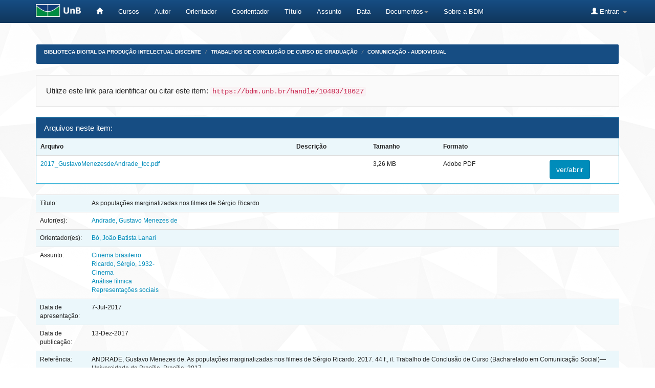

--- FILE ---
content_type: text/html;charset=UTF-8
request_url: https://bdm.unb.br/handle/10483/18627
body_size: 5861
content:


















<!DOCTYPE html>
<html>
    <head>
        <title>Biblioteca Digital da Produção Intelectual Discente: As populações marginalizadas nos filmes de Sérgio Ricardo</title>
        <meta http-equiv="Content-Type" content="text/html; charset=UTF-8" />
        <meta name="Generator" content="DSpace 4.2" />
        <meta name="viewport" content="width=device-width, initial-scale=1.0">
        <link rel="shortcut icon" href="/favicon.ico" type="image/x-icon"/>
	    <link rel="stylesheet" href="/static/css/jquery-ui-1.10.3.custom/redmond/jquery-ui-1.10.3.custom.css" type="text/css" />
	    <link rel="stylesheet" href="/static/css/bootstrap/bootstrap.min.css" type="text/css" />
	    <link rel="stylesheet" href="/static/css/bootstrap/bootstrap-theme.min.css" type="text/css" />
	    <link rel="stylesheet" href="/static/css/bootstrap/dspace-theme.css" type="text/css" />

        <link rel="search" type="application/opensearchdescription+xml" href="/open-search/description.xml" title="DSpace"/>


<link rel="schema.DCTERMS" href="http://purl.org/dc/terms/" />
<link rel="schema.DC" href="http://purl.org/dc/elements/1.1/" />
<meta name="DC.contributor" content="Bó, João Batista Lanari" />
<meta name="DC.creator" content="Andrade, Gustavo Menezes de" />
<meta name="DCTERMS.bibliographicCitation" content="ANDRADE, Gustavo Menezes de. As populações marginalizadas nos filmes de Sérgio Ricardo. 2017. 44 f., il. Trabalho de Conclusão de Curso (Bacharelado em Comunicação Social)—Universidade de Brasília, Brasília, 2017." xml:lang="pt_BR" />
<meta name="DC.description" content="Trabalho de conclusão de curso (graduação)—Universidade de Brasília, Faculdade de Comunicação, Departamento de Audiovisual e Publicidade, 2017." xml:lang="pt_BR" />
<meta name="DCTERMS.abstract" content="Este trabalho analisa cinco filmes dirigidos por Sérgio Ricardo para compreender a forma como as populações marginalizadas são retratadas em sua obra. São eles Menino da calça branca , de 1961, Esse mundo é meu , de 1964, Juliana do amor perdido, de 1970, A noite do espantalho , de 1974, e Pé sem chão, de 2014. Sendo o artista contemporâneo e colaborador do movimento Cinema Novo, buscou-se contextualizar sua atuação em contraste com o que queria aquela geração de cineastas. As análises envolveram, de forma comparativa, aspectos como posicionamento de câmera, construção de personagem e trilha sonora, para determinar a construção do discurso fílmico em cada obra." xml:lang="pt_BR" />
<meta name="DC.relation" content="Acesso Aberto" xml:lang="pt_BR" />
<meta name="DC.subject" content="Cinema brasileiro" xml:lang="pt_BR" />
<meta name="DC.subject" content="Ricardo, Sérgio, 1932-" xml:lang="pt_BR" />
<meta name="DC.subject" content="Cinema" xml:lang="pt_BR" />
<meta name="DC.subject" content="Análise fílmica" xml:lang="pt_BR" />
<meta name="DC.subject" content="Representações sociais" xml:lang="pt_BR" />
<meta name="DC.title" content="As populações marginalizadas nos filmes de Sérgio Ricardo" xml:lang="pt_BR" />
<meta name="DC.type" content="Trabalho de Conclusão de Curso - Graduação - Bacharelado" xml:lang="pt_BR" />
<meta name="DCTERMS.dateAccepted" content="2017-12-13T18:07:18Z" scheme="DCTERMS.W3CDTF" />
<meta name="DCTERMS.available" content="2017-12-13T18:07:18Z" scheme="DCTERMS.W3CDTF" />
<meta name="DC.date" content="2017-07-07" scheme="DCTERMS.W3CDTF" />
<meta name="DC.identifier" content="http://bdm.unb.br/handle/10483/18627" scheme="DCTERMS.URI" />
<meta name="DC.language" content="Português" xml:lang="pt_BR" scheme="DCTERMS.RFC1766" />
<meta name="DC.rights" content="An error occurred getting the license - uri." xml:lang="*" scheme="DCTERMS.URI" />
<meta name="DC.description" content="This paper analyses five films directed by Sérgio Ricardo, in order to try and understand how they portray marginalized population groups in Brazil. The films are Menino da calça branca (1961), Esse mundo é meu (1964), Juliana do amor perdido (1970), A noite do espantalho (1974) and Pé sem chão (2014). Since Ricardo was a contemporary and a collaborator of the Cinema Novo movement, an effort was made to contextualize his choices in comparison with what those filmmakers were aiming at. The analyses dealt, comparatively, with aspects of filmmaking such as camera positioning, characterization, and soundtrack usage, to ascertain the filmic discourse of each piece." xml:lang="pt_BR" />

<meta name="citation_language" content="Português" />
<meta name="citation_pdf_url" content="https://bdm.unb.br/bitstream/10483/18627/1/2017_GustavoMenezesdeAndrade_tcc.pdf" />
<meta name="citation_title" content="As populações marginalizadas nos filmes de Sérgio Ricardo" />
<meta name="citation_abstract_html_url" content="https://bdm.unb.br/handle/10483/18627" />
<meta name="citation_keywords" content="Trabalho de Conclusão de Curso - Graduação - Bacharelado" />
<meta name="citation_date" content="2017-07-07" />
<meta name="citation_authors" content="Andrade, Gustavo Menezes de" />


        
	<script type='text/javascript' src="/static/js/jquery/jquery-1.10.2.min.js"></script>
	<script type='text/javascript' src='/static/js/jquery/jquery-ui-1.10.3.custom.min.js'></script>
	<script type='text/javascript' src='/static/js/bootstrap/bootstrap.min.js'></script>
	<script type='text/javascript' src='/static/js/holder.js'></script>
	<script type="text/javascript" src="/utils.js"></script>
    <script type="text/javascript" src="/static/js/choice-support.js"> </script>

    
    
        <script type="text/javascript">
            var _gaq = _gaq || [];
            _gaq.push(['_setAccount', 'UA-105302658-3']);
            _gaq.push(['_trackPageview']);

            (function() {
                var ga = document.createElement('script'); ga.type = 'text/javascript'; ga.async = true;
                ga.src = ('https:' == document.location.protocol ? 'https://ssl' : 'http://www') + '.google-analytics.com/ga.js';
                var s = document.getElementsByTagName('script')[0]; s.parentNode.insertBefore(ga, s);
            })();
        </script>
    
    

<!-- HTML5 shim and Respond.js IE8 support of HTML5 elements and media queries -->
<!--[if lt IE 9]>
  <script src="/static/js/html5shiv.js"></script>
  <script src="/static/js/respond.min.js"></script>
<![endif]-->


	





<!-- Matomo -->
	<script type="text/javascript">
		  var _paq = window._paq || [];
  /* tracker methods like "setCustomDimension" should be called before "trackPageView" */
	  _paq.push(['trackPageView']);
  _paq.push(['enableLinkTracking']);
  (function() {
	      var u="https://estatisticas.bce.unb.br/";
	      _paq.push(['setTrackerUrl', u+'matomo.php']);
	      _paq.push(['setSiteId', '3']);
	      var d=document, g=d.createElement('script'), s=d.getElementsByTagName('script')[0];
	      g.type='text/javascript'; g.async=true; g.defer=true; g.src=u+'matomo.js'; s.parentNode.insertBefore(g,s);
	    })();
	</script>
	<!-- End Matomo Code -->




    </head>

    
    
    <body class="undernavigation">
<a class="sr-only" href="#content">Skip navigation</a>
<header class="navbar navbar-inverse navbar-fixed-top">    
    
            <div class="container" style="clear:both;">
                

























       <div class="navbar-header">
         <button type="button" class="navbar-toggle" data-toggle="collapse" data-target=".navbar-collapse">
           <span class="icon-bar"></span>
           <span class="icon-bar"></span>
           <span class="icon-bar"></span>
         </button>
         <a class="navbar-brand" href="http://unb.br/"><img height="25" src="/image/logo_unb1.png" alt="UnB logo" /></a>
       </div>


       <nav class="collapse navbar-collapse bs-navbar-collapse" role="navigation">
         <ul class="nav navbar-nav">
           <li><a href="/"><span class="glyphicon glyphicon-home"></span>  </a></li>
                
	   <li><a href="/community-list">Cursos</a></li>


				

                                <li><a href="/browse?type=author">Autor</a></li>
                                <li><a href="/browse?type=advisor">Orientador</a></li>
                                <li><a href="/browse?type=advisorco">Coorientador</a></li>
                                <li><a href="/browse?type=title">Título</a></li>
                                <li><a href="/browse?type=subject">Assunto</a></li>
				<li><a href="/browse?type=dateavailable">Data</a></li>
				


          
		<li class="dropdown">
             <a href="#" class="dropdown-toggle" data-toggle="dropdown">Documentos<b class="caret"></b></a>
             <ul class="dropdown-menu">
                <li><a href="#" onclick="window.open('/documentos/Resolucao_Ceg_2016.pdf');">Resolução CEG n.01/2016</a></li>
                <li><a href="#" onclick="window.open('/documentos/Resolucao_VRT_n. 27-2014.pdf');">Resolu&ccedil;&atilde;o VRT n.27/2014 - Altera&ccedil;&atilde;o de Monografias</a></li>
                <li><a href="#" onclick="window.open('/documentos/Termo_de_autorizacao_BDM_2018.doc');">Termo de Autoriza&ccedil;&atilde;o</a></li>
                <li><a href="#" onclick="window.open('/documentos/Modelo_Justificativa_2018.doc');">Modelo de Justificativa - Publica&ccedil;&atilde;o Parcial</a></li>
				<li><a href="#" onclick="window.open('/documentos/Regulamento_BDM.pdf');">Regulamento BDM</a></li>
             </ul>
          </li>


         <li><a href="#" onclick="window.open('http://www.bce.unb.br/bdm/');"> Sobre a BDM</a></li>


       </ul>

 
 
       <div class="nav navbar-nav navbar-right">
		<ul class="nav navbar-nav navbar-right">
         <li class="dropdown">
         
             <a href="#" class="dropdown-toggle" data-toggle="dropdown"><span class="glyphicon glyphicon-user"></span> Entrar: <b class="caret"></b></a>
	             
             <ul class="dropdown-menu">
               <li><a href="/mydspace">Meu espaço</a></li>
               <li><a href="/subscribe">Receber atualizações por e-mail</a></li>
               <li><a href="/profile">Editar perfil</a></li>
	       	

	 
		
             </ul>
           </li>
          </ul>
          


	
	 
    </nav>

            </div>

</header>

<main id="content" role="main">

<br/>
                

<div class="container">
                



  


<ol class="breadcrumb btn-success" id="btn-navigation">

  <li><a href="/">Biblioteca Digital da Produção Intelectual Discente</a></li>

  <li><a href="/handle/10483/1">Trabalhos de Conclusão de Curso de Graduação</a></li>

  <li><a href="/handle/10483/1475">Comunicação - Audiovisual</a></li>

</ol>

</div>                



        
<div class="container">
		































		
		
		
		

                
                <div class="well">Utilize este link para identificar ou citar este item:
                <code>https://bdm.unb.br/handle/10483/18627</code></div>



    
    <div class="panel panel-info"><div class="panel-heading">Arquivos neste item:</div>
<table class="table panel-body"><tr><th id="t1" class="standard">Arquivo</th>
<th id="t2" class="standard">Descrição </th>
<th id="t3" class="standard">Tamanho</th><th id="t4" class="standard">Formato</th><th>&nbsp;</th></tr>
<tr><td headers="t1" class="standard"><a target="_blank" href="/bitstream/10483/18627/1/2017_GustavoMenezesdeAndrade_tcc.pdf">2017_GustavoMenezesdeAndrade_tcc.pdf</a></td><td headers="t2" class="standard"></td><td headers="t3" class="standard">3,26 MB</td><td headers="t4" class="standard">Adobe PDF</td><td class="standard" align="center"><a class="btn btn-primary" target="_blank" href="/bitstream/10483/18627/1/2017_GustavoMenezesdeAndrade_tcc.pdf">ver/abrir</a></td></tr></table>
</div>
<table class="table itemDisplayTable">
<tr><td class="metadataFieldLabel">Título:&nbsp;</td><td class="metadataFieldValue">As&#x20;populações&#x20;marginalizadas&#x20;nos&#x20;filmes&#x20;de&#x20;Sérgio&#x20;Ricardo</td></tr>
<tr><td class="metadataFieldLabel">Autor(es):&nbsp;</td><td class="metadataFieldValue"><a class="author"href="/browse?type=author&amp;value=Andrade%2C+Gustavo+Menezes+de">Andrade,&#x20;Gustavo&#x20;Menezes&#x20;de</a></td></tr>
<tr><td class="metadataFieldLabel">Orientador(es):&nbsp;</td><td class="metadataFieldValue"><a class="advisor"href="/browse?type=advisor&amp;value=B%C3%B3%2C+Jo%C3%A3o+Batista+Lanari">Bó,&#x20;João&#x20;Batista&#x20;Lanari</a></td></tr>
<tr><td class="metadataFieldLabel">Assunto:&nbsp;</td><td class="metadataFieldValue"><a class="subject"href="/browse?type=subject&amp;value=Cinema+brasileiro">Cinema&#x20;brasileiro</a><br /><a class="subject"href="/browse?type=subject&amp;value=Ricardo%2C+S%C3%A9rgio%2C+1932-">Ricardo,&#x20;Sérgio,&#x20;1932-</a><br /><a class="subject"href="/browse?type=subject&amp;value=Cinema">Cinema</a><br /><a class="subject"href="/browse?type=subject&amp;value=An%C3%A1lise+f%C3%ADlmica">Análise&#x20;fílmica</a><br /><a class="subject"href="/browse?type=subject&amp;value=Representa%C3%A7%C3%B5es+sociais">Representações&#x20;sociais</a></td></tr>
<tr><td class="metadataFieldLabel">Data de apresentação:&nbsp;</td><td class="metadataFieldValue">7-Jul-2017</td></tr>
<tr><td class="metadataFieldLabel">Data de publicação:&nbsp;</td><td class="metadataFieldValue">13-Dez-2017</td></tr>
<tr><td class="metadataFieldLabel">Referência:&nbsp;</td><td class="metadataFieldValue">ANDRADE,&#x20;Gustavo&#x20;Menezes&#x20;de.&#x20;As&#x20;populações&#x20;marginalizadas&#x20;nos&#x20;filmes&#x20;de&#x20;Sérgio&#x20;Ricardo.&#x20;2017.&#x20;44&#x20;f.,&#x20;il.&#x20;Trabalho&#x20;de&#x20;Conclusão&#x20;de&#x20;Curso&#x20;(Bacharelado&#x20;em&#x20;Comunicação&#x20;Social)—Universidade&#x20;de&#x20;Brasília,&#x20;Brasília,&#x20;2017.</td></tr>
<tr><td class="metadataFieldLabel">Resumo:&nbsp;</td><td class="metadataFieldValue">Este&#x20;trabalho&#x20;analisa&#x20;cinco&#x20;filmes&#x20;dirigidos&#x20;por&#x20;Sérgio&#x20;Ricardo&#x20;para&#x20;compreender&#x20;a&#x20;forma&#x20;como&#x20;as&#x20;populações&#x20;marginalizadas&#x20;são&#x20;retratadas&#x20;em&#x20;sua&#x20;obra.&#x20;São&#x20;eles&#x20;Menino&#x20;da&#x20;calça&#x20;branca&#x20;,&#x20;de&#x20;1961,&#x20;Esse&#x20;mundo&#x20;é&#x20;meu&#x20;,&#x20;de&#x20;1964,&#x20;Juliana&#x20;do&#x20;amor&#x20;perdido,&#x20;de&#x20;1970,&#x20;A&#x20;noite&#x20;do&#x20;espantalho&#x20;,&#x20;de&#x20;1974,&#x20;e&#x20;Pé&#x20;sem&#x20;chão,&#x20;de&#x20;2014.&#x20;Sendo&#x20;o&#x20;artista&#x20;contemporâneo&#x20;e&#x20;colaborador&#x20;do&#x20;movimento&#x20;Cinema&#x20;Novo,&#x20;buscou-se&#x20;contextualizar&#x20;sua&#x20;atuação&#x20;em&#x20;contraste&#x20;com&#x20;o&#x20;que&#x20;queria&#x20;aquela&#x20;geração&#x20;de&#x20;cineastas.&#x20;As&#x20;análises&#x20;envolveram,&#x20;de&#x20;forma&#x20;comparativa,&#x20;aspectos&#x20;como&#x20;posicionamento&#x20;de&#x20;câmera,&#x20;construção&#x20;de&#x20;personagem&#x20;e&#x20;trilha&#x20;sonora,&#x20;para&#x20;determinar&#x20;a&#x20;construção&#x20;do&#x20;discurso&#x20;fílmico&#x20;em&#x20;cada&#x20;obra.</td></tr>
<tr><td class="metadataFieldLabel">Abstract:&nbsp;</td><td class="metadataFieldValue">This&#x20;paper&#x20;analyses&#x20;five&#x20;films&#x20;directed&#x20;by&#x20;Sérgio&#x20;Ricardo,&#x20;in&#x20;order&#x20;to&#x20;try&#x20;and&#x20;understand&#x20;how&#x20;they&#x20;portray&#x20;marginalized&#x20;population&#x20;groups&#x20;in&#x20;Brazil.&#x20;The&#x20;films&#x20;are&#x20;Menino&#x20;da&#x20;calça&#x20;branca&#x20;(1961),&#x20;Esse&#x20;mundo&#x20;é&#x20;meu&#x20;(1964),&#x20;Juliana&#x20;do&#x20;amor&#x20;perdido&#x20;(1970),&#x20;A&#x20;noite&#x20;do&#x20;espantalho&#x20;(1974)&#x20;and&#x20;Pé&#x20;sem&#x20;chão&#x20;(2014).&#x20;Since&#x20;Ricardo&#x20;was&#x20;a&#x20;contemporary&#x20;and&#x20;a&#x20;collaborator&#x20;of&#x20;the&#x20;Cinema&#x20;Novo&#x20;movement,&#x20;an&#x20;effort&#x20;was&#x20;made&#x20;to&#x20;contextualize&#x20;his&#x20;choices&#x20;in&#x20;comparison&#x20;with&#x20;what&#x20;those&#x20;filmmakers&#x20;were&#x20;aiming&#x20;at.&#x20;The&#x20;analyses&#x20;dealt,&#x20;comparatively,&#x20;with&#x20;aspects&#x20;of&#x20;filmmaking&#x20;such&#x20;as&#x20;camera&#x20;positioning,&#x20;characterization,&#x20;and&#x20;soundtrack&#x20;usage,&#x20;to&#x20;ascertain&#x20;the&#x20;filmic&#x20;discourse&#x20;of&#x20;each&#x20;piece.</td></tr>
<tr><td class="metadataFieldLabel">Informações adicionais:&nbsp;</td><td class="metadataFieldValue">Trabalho&#x20;de&#x20;conclusão&#x20;de&#x20;curso&#x20;(graduação)—Universidade&#x20;de&#x20;Brasília,&#x20;Faculdade&#x20;de&#x20;Comunicação,&#x20;Departamento&#x20;de&#x20;Audiovisual&#x20;e&#x20;Publicidade,&#x20;2017.</td></tr>
<tr><td class="metadataFieldLabel">Aparece na Coleção:</td><td class="metadataFieldValue"><a href="/handle/10483/1475">Comunicação - Audiovisual</a><br/></td></tr>
</table><br/>
<center><object data="https://bdm.unb.br/bitstream/10483/18627/1/2017_GustavoMenezesdeAndrade_tcc.pdf" type="application/pdf" width="100%" height="400px"></object></center>

<div class="container row">


    <a class="btn btn-default" href="/handle/10483/18627?mode=full">
        Mostrar item em formato completo
    </a>

    <a class="btn btn-success" href="/suggest?handle=10483/18627" target="new_window">
       Recomendar este item</a>

    <a class="statisticsLink  btn btn-primary" href="/handle/10483/18627/statistics">Visualizar estatísticas</a>



    

</div>
<br/>
    

<br/>
    

    <p class="submitFormHelp alert alert-info">Todos os itens na BDM estão protegidos por copyright. Todos os direitos reservados.</p>
    












            

</div>
</main>
             

	    <!-- IN�CIO DO RODAP� CUSTOMIZADO -->
            
	    <footer class="navbar navbar-inverse navbar-bottom">
          

				<div id="footer_feedback" class="pull-left" style="margin-left:10px">
                                <p class="text-muted">
                                
					Universidade de Bras&iacute;lia - Biblioteca Central
                	                <br/>Coordenadoria de Gest&auml;o da Informa&ccedil;&auml;o Digital - GID
                        	        <br/>(61) 3107-2683
                                	<br/>bdm.bce@unb.br


				</p>
                                </div>


             		<div id="footer_feedback" style="margin:auto; width:400px; margin-bottom:20px;">  
                                			
							<div style="float:left; margin-right:10px; margin-top:10px;">
                        				<a href=http://unb.br/><img height="50" src="/image/logo_unb_vertical.png" alt="UnB"/></a>
							</div>			
							
							<div style="float:left; margin-right:10px; margin-top:20px;">
							<a href=http://ibict.br/><img height="40" src="/image/logo_ibict.png" alt="IBICT"/></a>
							</div>	

							<div style="float:left; margin-right:10px; ">
                                                        <a href=http://www.dspace.org/><img height="60" src="/image/logo_dspace1.png" alt="Dspace"/></a>
                                                        </div>

							<div style="float:left; margin-top:20px;">
                                                        <a href=https://creativecommons.org/><img height="30" src="/image/logo_cc.png" alt="CC"/></a>
                                                        </div>
                       </div>

 				<div id="footer_feedback" class="pull-right" style="margin-right:10px" >
                                <p class="text-muted">
								

						<ul class="nav navbar-nav">

        				
        					<li><a href="/feedback">
						<span class="glyphicon glyphicon-envelope"></span>
        					Fale conosco </a></li>
						
					

						</ul>	

					
	
                                        </p>
                                </div>
	

    	  	</footer> 


<!-- FINAL DO RODAP� CUSTOMIZADO -->					
							

    </body>
</html>

